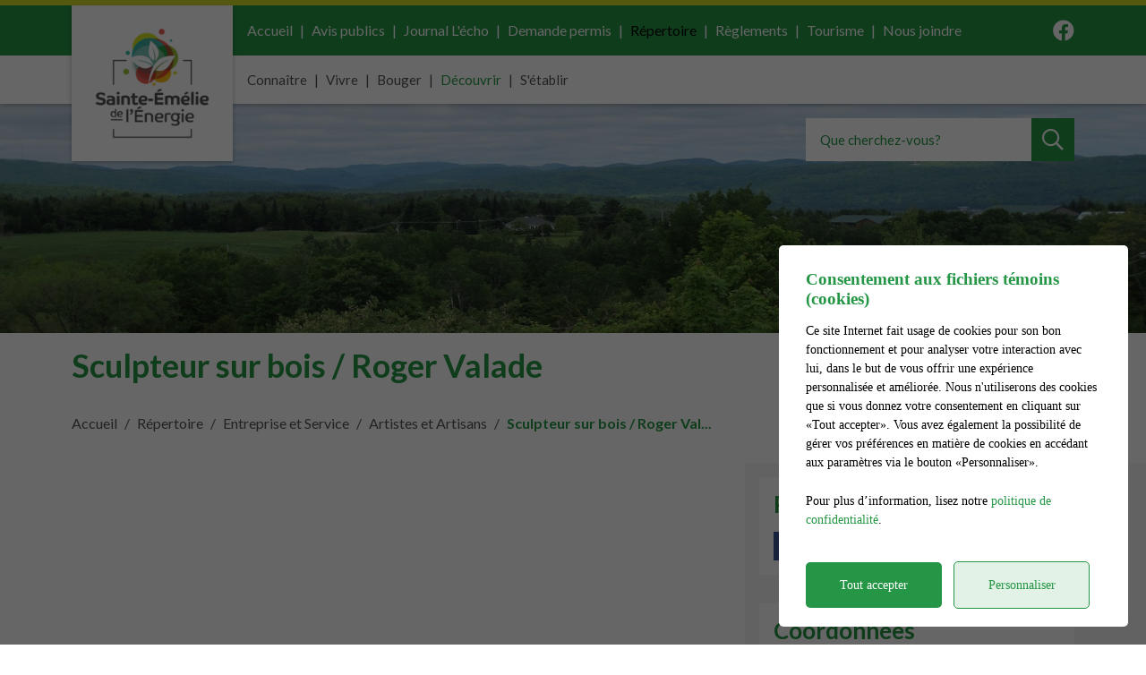

--- FILE ---
content_type: text/html; charset=UTF-8
request_url: https://steemelie.ca/fr/repertoire/1298/sculpteur-sur-bois-roger-valade
body_size: 64969
content:
<!DOCTYPE html>
<html lang="fr" data-is-indev="false">
	<head>
					<meta charset="utf-8" />
			<meta name="viewport" content="width=device-width, initial-scale=1.0">
			<title>Sculpteur sur bois / Roger Valade</title>
			<meta name="description" content="1330, ch. Desmarais, Sainte-Émélie-de-l'Énergie, Québec, J0K 2K0 - Tél. 450 886-9423" />
			<link id="main-style" rel="stylesheet" type="text/css" href="https://steemelie.ca/assets/css/main.css?v=223811">
							<link rel="stylesheet" type="text/css" href="https://fonts.googleapis.com/css2?family=Lato:wght@400;700;900&family=Roboto+Slab:wght@400;700&display=swap">
				                <meta property="og:locale" content="fr_CA" />
                <meta property="og:title" content="Sculpteur sur bois / Roger Valade" />
                <meta property="og:description" content="1330, ch. Desmarais, Sainte-Émélie-de-l'Énergie, Québec, J0K 2K0 - Tél. 450 886-9423" />
                <meta property="og:url" content="https://steemelie.ca/fr/repertoire/1298/sculpteur-sur-bois-roger-valade" />
                <meta property="og:site_name" content="Municipalité de Sainte-Émélie-de-l'Énergie" />
                <meta property="og:type" content="website">
                <meta property="twitter:card" content="summary_large_image" />
			                    <link rel="image_src" href="https://steemelie.ca/upload/page/generique.jpg"/>
                    <meta property="og:image" content="https://steemelie.ca/upload/page/generique.jpg" />
                    <meta property="og:image:secure_url" content="https://steemelie.ca/upload/page/generique.jpg" />
                <link rel="shortcut icon" href="/images/favicons/favicon.ico"><link rel="apple-touch-icon" href="/images/favicons/apple-touch-icon.png" sizes="180x180"><link rel="icon" href="/images/favicons/favicon-32x32.png" type="image/png" sizes="32x32"><link rel="icon" href="/images/favicons/favicon-16x16.png" type="image/png" sizes="16x16"><link rel="manifest" href="/images/favicons/site.webmanifest"><link rel="mask-icon" href="/images/favicons/safari-pinned-tab.svg" color="#5bbad5">                <meta name="msapplication-TileColor" content="">
                <meta name="msapplication-config" content="/images/favicons/browserconfig.xml">
                <meta name="theme-color" content="">
				</head>
	<body id="body" class="page-fr-repertoire" data-language="fr" data-languageid="1" data-getpage="fr/repertoire" data-currencycode="fr_CA" data-customerid="12" data-moduleid="16" data-siteurl="">
				<header class="main-header">
			<nav class="main-nav">
				<div class="main-header__left">
					<div class="main-nav__toggle">
						<div class="nav-toggle">
							<div></div>
						</div>
					</div>
					<a name="city-logo" class="main-header__logo" href="https://steemelie.ca" aria-label="Municipalité de Sainte-Émélie-de-l'Énergie">
												<img src="/upload/client/ste-emelie-logov2.png" alt="Municipalité de Sainte-Émélie-de-l'Énergie - logo">
											</a>
                                                    <button type="button" class="main-header__search btn btn--square hidden-md-xl js-search__toggle"><i class="far fa-search"></i></button>
                            				</div>
				<div class="main-header__right">
					<div class="main-header__top js-nav-scroll">
						<ul class="main-nav__top">                            <li class="root">
                                <a href="/fr/accueil"    >
									Accueil                                </a>
                                                            </li>
						                            <li class="root">
                                <a href="/fr/avis-public"    >
									Avis publics                                </a>
                                                            </li>
						                            <li class="root">
                                <a href="/fr/connaitre/journal-l-echo"    >
									Journal L'écho                                </a>
                                                            </li>
						                            <li class="root">
                                <a href="https://steemelie.ca/fr/centre-documentaire/c334/demande-de-permis/page-1"    >
									Demande permis                                </a>
                                                            </li>
						                            <li class="root  -is-selected">
                                <a href="/fr/repertoire"    >
									Répertoire                                </a>
                                                            </li>
						                            <li class="root">
                                <a href="https://steemelie.ca/fr/centre-documentaire/c305/principaux-reglements-municipaux/page-1"    >
									Règlements                                </a>
                                                            </li>
						                            <li class="root">
                                <a href="https://steemelie.ca/fr/tourisme/a-faire-et-a-voir-a-ste-emelie"   title="D�couvrir"  >
									Tourisme                                </a>
                                                            </li>
						                            <li class="root">
                                <a href="/fr/nous-joindre"    >
									Nous joindre                                </a>
                                                            </li>
						</ul>									<ul class="main-header__socials">
																									<li><a name="facebook" aria-label="facebook" rel="noopener" href="https://www.facebook.com/Service-des-loisirs-Sainte-%C3%89m%C3%A9lie-273226396157534/" target="_blank" onclick="return Plateform.Analytics.TrackOutboundLink('Liens externes', 'Medias sociaux', 'Visite page - facebook', 'https://www.facebook.com/Service-des-loisirs-Sainte-%C3%89m%C3%A9lie-273226396157534/', true);"><i class="fab fa-facebook"></i></a></li>
																							</ul>
													</div>
					<div class="main-header__bottom">
						<ul class="main-nav__bottom">                            <li class="root  -has-child">
                                <a href="/fr/connaitre"    >
									Connaître                                </a>
                                <div class="sub-nav nav-dropdown"><ul>                            <li class="">
                                <a href="/fr/connaitre/acces-information-plaintes"    >
									Accès à l'information et plaintes                                </a>
                                                            </li>
						                            <li class="">
                                <a href="/fr/connaitre/budget"    >
									Budget                                </a>
                                                            </li>
						                            <li class="">
                                <a href="/fr/connaitre/conseil-municipal/conseil"    >
									Conseil municipal                                </a>
                                                            </li>
						                            <li class="">
                                <a href="/fr/connaitre/bottin-du-personnel"    >
									Équipe municipale                                </a>
                                                            </li>
						                            <li class="">
                                <a href="/fr/connaitre/emplois"  target="_blank"   >
									Emplois                                </a>
                                                            </li>
						                            <li class="">
                                <a href="/fr/election"    >
									Élection                                </a>
                                                            </li>
						                            <li class="">
                                <a href="https://steemelie.ca/fr/centre-documentaire/c321/gestion-contractuelle/page-1"    >
									Gestion contractuelle                                </a>
                                                            </li>
						                            <li class="">
                                <a href="/fr/connaitre/historique"    >
									Historique                                </a>
                                                            </li>
						                            <li class="">
                                <a href="/fr/connaitre/journal-l-echo"    >
									Journal L'écho                                </a>
                                                            </li>
						                            <li class="">
                                <a href="https://steemelie.ca/fr/centre-documentaire/c330/politiques-municipales/page-1"    >
									Politiques municipales                                </a>
                                                            </li>
						                            <li class="">
                                <a href="https://steemelie.ca/fr/centre-documentaire/c305/principaux-reglements-municipaux/page-1"    >
									Règlements municipaux                                </a>
                                                            </li>
						                            <li class="">
                                <a href="/fr/connaitre/sainte-emelie-et-son-territoire"    >
									Sainte-Émélie et son territoire                                </a>
                                                            </li>
						                            <li class="">
                                <a href="/fr/connaitre/conseil-municipal/seances-conseil"    >
									Séances du conseil / procès-verbaux                                </a>
                                                            </li>
						                            <li class="">
                                <a href="/fr/connaitre/taxation-municipale-et-role-d-evaluation"    >
									Taxation municipale et rôle d'évaluation                                </a>
                                                            </li>
						</ul></div>                            </li>
						                            <li class="root  -has-child">
                                <a href="/fr/vivre"    >
									Vivre                                </a>
                                <div class="sub-nav nav-dropdown"><ul>                            <li class="">
                                <a href="/fr/vivre/aide-installation-septique"    >
									Aide financière installation septique                                </a>
                                                            </li>
						                            <li class="">
                                <a href="/fr/vivre/urbanisme-et-permis/role-evaluation-cartographie/bande-riveraine-"    >
									Bande riveraine                                </a>
                                                            </li>
						                            <li class="">
                                <a href="/fr/vivre/environnement/bornes-recharge"    >
									Bornes de recharge                                </a>
                                                            </li>
						                            <li class="">
                                <a href="https://steemelie.ca/fr/centre-documentaire/page-1"    >
									Centre documentaire                                </a>
                                                            </li>
						                            <li class="">
                                <a href="/fr/vivre/environnement/compost"    >
									Compostage domestique                                </a>
                                                            </li>
						                            <li class="">
                                <a href="/fr/vivre/environnement/ecocentre"    >
									Écocentre                                </a>
                                                            </li>
						                            <li class="">
                                <a href="/fr/vivre/environnement/encombrants"    >
									Encombrants                                </a>
                                                            </li>
						                            <li class="">
                                <a href="/fr/vivre/environnement/matieres-residuelles"    >
									Gestion des matières résiduelles                                </a>
                                                            </li>
						                            <li class="">
                                <a href="/fr/vivre/infirmiere"    >
									Infirmière en milieu rural                                </a>
                                                            </li>
						                            <li class="">
                                <a href="/fr/vivre/environnement/programme-couches"    >
									Programme couches lavables                                </a>
                                                            </li>
						                            <li class="">
                                <a href="/fr/vivre/renoregion"    >
									Programme RénoRégion                                </a>
                                                            </li>
						                            <li class="">
                                <a href="/fr/vivre/urbanisme-et-permis/role-evaluation-cartographie"    >
									Rôle d'évaluation et cartographie                                </a>
                                                            </li>
						                            <li class="">
                                <a href="/fr/vivre/incendie"    >
									Sécurité publique et incendie                                </a>
                                                            </li>
						                            <li class="">
                                <a href="/fr/vivre/table-jeunesse"    >
									Table jeunesse                                </a>
                                                            </li>
						                            <li class="">
                                <a href="/fr/vivre/transport-collectif"    >
									Transport collectif                                </a>
                                                            </li>
						                            <li class="">
                                <a href="/fr/vivre/travaux-publics"    >
									Travaux publics                                </a>
                                                            </li>
						                            <li class="">
                                <a href="/fr/vivre/urbanisme-et-permis"    >
									Urbanisme et permis                                </a>
                                                            </li>
						</ul></div>                            </li>
						                            <li class="root  -has-child">
                                <a href="/fr/bouger"    >
									Bouger                                </a>
                                <div class="sub-nav nav-dropdown"><ul>                            <li class="">
                                <a href="/fr/bouger/aines"    >
									Aînés - Municipalité amie des aînés                                </a>
                                                            </li>
						                            <li class="">
                                <a href="/fr/bouger/bibliotheque-municipale"    >
									Bibliothèque municipale                                </a>
                                                            </li>
						                            <li class="">
                                <a href="/fr/bouger/campdejour"    >
									Camp de jour                                </a>
                                                            </li>
						                            <li class="">
                                <a href="/fr/bouger/sports"    >
									Équipements sportifs                                </a>
                                                            </li>
						                            <li class="">
                                <a href="/fr/bouger/tourisme/escalade"    >
									Escalade                                </a>
                                                            </li>
						                            <li class="">
                                <a href="/fr/accrochez-vous"    >
									Festival Accrochez-vous!                                </a>
                                                            </li>
						                            <li class="">
                                <a href="/fr/vivre/jardincommunautaire"    >
									Jardin communautaire                                </a>
                                                            </li>
						                            <li class="">
                                <a href="/fr/bouger/tourisme/circuit-slye"    >
									Les escales temporelles de Foin-Foin                                </a>
                                                            </li>
						                            <li class="">
                                <a href="/fr/bouger/jardin-emelie"    >
									Jardin d'Émélie                                </a>
                                                            </li>
						                            <li class="">
                                <a href="/fr/marche-noel"    >
									Marché de Noël                                </a>
                                                            </li>
						                            <li class="">
                                <a href="/fr/bouger/sports/patinoire"    >
									Patinoire                                </a>
                                                            </li>
						                            <li class="">
                                <a href="/fr/bouger/tourisme/plage-familiale"    >
									Plage familiale                                </a>
                                                            </li>
						                            <li class="">
                                <a href="/fr/bouger/tourisme/sentiers-pedestres"    >
									Sentiers pédestres                                </a>
                                                            </li>
						                            <li class="">
                                <a href="/fr/bouger/sports/tennis"    >
									Tennis                                </a>
                                                            </li>
						                            <li class="">
                                <a href="/fr/bouger/raquette"    >
									Raquette                                </a>
                                                            </li>
						                            <li class="">
                                <a href="/fr/vivre/transport-collectif"    >
									Transport collectif                                </a>
                                                            </li>
						                            <li class="">
                                <a href="/fr/bouger/tourisme/velo"    >
									Vélo                                </a>
                                                            </li>
						</ul></div>                            </li>
						                            <li class="root  -has-child">
                                <a href="/fr/decouvrir"    >
									Découvrir                                </a>
                                <div class="sub-nav nav-dropdown"><ul>                            <li class="">
                                <a href="/fr/bouger/tourisme/circuit"    >
									Circuit patrimonial                                </a>
                                                            </li>
						                            <li class="">
                                <a href="/fr/bouger/tourisme/escalade"    >
									Escalade                                </a>
                                                            </li>
						                            <li class="">
                                <a href="/fr/accrochez-vous"    >
									Festival Accrochez-vous!                                </a>
                                                            </li>
						                            <li class="">
                                <a href="/fr/bouger/tourisme/circuit-slye"    >
									Les escales temporelles de Foin-Foin                                </a>
                                                            </li>
						                            <li class="">
                                <a href="/fr/marche-noel"    >
									Marché de Noël                                </a>
                                                            </li>
						                            <li class="">
                                <a href="/fr/marche-public"    >
									Marché public                                </a>
                                                            </li>
						                            <li class="">
                                <a href="/fr/bouger/tourisme/plage-familiale"    >
									Plage familiale                                </a>
                                                            </li>
						                            <li class="-is-selected">
                                <a href="/fr/repertoire"    >
									Répertoire                                </a>
                                                            </li>
						                            <li class="">
                                <a href="/fr/bouger/tourisme/sentiers-pedestres"    >
									Sentiers pédestres                                </a>
                                                            </li>
						                            <li class="">
                                <a href="/fr/bouger/tourisme/velo"    >
									Vélo                                </a>
                                                            </li>
						                            <li class="">
                                <a href="/fr/decouvrir/vr"    >
									Village-relais                                </a>
                                                            </li>
						                            <li class="">
                                <a href="/fr/decouvrir/pne"    >
									Parc nature émélinois                                </a>
                                                            </li>
						</ul></div>                            </li>
						                            <li class="root  -has-child">
                                <a href="/fr/s-etablir"    >
									S'établir                                </a>
                                <div class="sub-nav nav-dropdown"><ul>                            <li class="">
                                <a href="/fr/s-etablir/projets-immobiliers"    >
									Projets résidentiels et touristiques                                </a>
                                                            </li>
						                            <li class="-has-child">
                                <a href="/fr/s-etablir/partenaires-economiques"   class="nav-item--title"  >
									Partenaires économiques                                </a>
                                <ul class="nav-dropdown">                            <li class="">
                                <a href="/fr/s-etablir/partenaires-economiques/sadc"    >
									SADC                                </a>
                                                            </li>
						                            <li class="">
                                <a href="/fr/s-etablir/partenaires-economiques/sdlr"    >
									SDLR                                </a>
                                                            </li>
						                            <li class="">
                                <a href="/fr/s-etablir/partenaires-economiques/cdrq"    >
									CDRQ                                </a>
                                                            </li>
						                            <li class="">
                                <a href="/fr/s-etablir/partenaires-economiques/ciel"    >
									CIEL                                </a>
                                                            </li>
						                            <li class="">
                                <a href="/fr/s-etablir/partenaires-economiques/opportunites-d-affaires"    >
									Opportunités d'affaires                                </a>
                                                            </li>
						</ul>                            </li>
						</ul></div>                            </li>
						</ul>									<button name="search-toggle" type="button" class="main-header__search js-search__toggle hidden-xs-sm">
										<span class="main-header__search-label">Que cherchez-vous?</span>
										<span class="main-header__search-btn"><i class="far fa-search"></i></span>
									</button>
													</div>
				</div>
			</nav>
		</header>
		<main class="main-content position-relative z-0">                        <div class="page-header">
                            <div class="page-header__inner js-flexible-content__page-header js-page-header__photos">
                                                    <div class="js-page-header__photo" data-bg-position="center" data-default-bg-position="center" data-img="/upload/page/territoire.jpg" style="background-image: url(/upload/page/territoire.jpg);">
                    <div class="js-page-header-photos__content home-slide__content">
                    </div>

                    </div>                            </div>
                        </div>
                                            <div>
                            <div class="container">
                                                                        <h1 class="page-title md-1">Sculpteur sur bois / Roger Valade</h1>
                                                                </div>
                                                    </div>
                        				<div class="page-content">
					<div class="container">
										<div class="breadcrumb breadcrumb--default">
					<span class="breadcrumb__toggle">Sculpteur sur bois / Roger Valade</span>
					<ol class="breadcrumb__list" itemscope="" itemtype=" https://schema.org/BreadcrumbList">
						<li itemprop="itemListElement" itemscope="" itemtype=" https://schema.org/ListItem">
							<a class="active" itemtype="https://schema.org/Thing" itemprop="item" href="/fr/accueil">
								<span itemprop="name">Accueil</span>
							</a>
							<meta itemprop="position" content="1">
						</li>
															<li itemprop="itemListElement" itemscope="" itemtype=" https://schema.org/ListItem">
										<a class="active" itemtype="https://schema.org/Thing" itemprop="item" href="/fr/repertoire/page-1">
																						<span itemprop="name">Répertoire</span>
										</a>
										<meta itemprop="position" content="2">
									</li>
																		<li itemprop="itemListElement" itemscope="" itemtype=" https://schema.org/ListItem">
										<a class="active" itemtype="https://schema.org/Thing" itemprop="item" href="/fr/repertoire/c551/entreprise-et-service/page-1">
																						<span itemprop="name">Entreprise et Service</span>
										</a>
										<meta itemprop="position" content="3">
									</li>
																		<li itemprop="itemListElement" itemscope="" itemtype=" https://schema.org/ListItem">
										<a class="active" itemtype="https://schema.org/Thing" itemprop="item" href="/fr/repertoire/c550/artistes-et-artisans/page-1">
																						<span itemprop="name">Artistes et Artisans</span>
										</a>
										<meta itemprop="position" content="4">
									</li>
																		<li itemprop="itemListElement" itemscope="" itemtype=" https://schema.org/ListItem">
										<a class="active" itemtype="https://schema.org/Thing" itemprop="item" href="/fr/repertoire/1298/sculpteur-sur-bois-roger-valade">
																						<span itemprop="name">Sculpteur sur bois / Roger Val...</span>
										</a>
										<meta itemprop="position" content="5">
									</li>
														</ol>
				</div>
										<div class="md-2">
							<div class="row">
								<div class="col-12 col-md-7 col-lg-8">
																		<div class="zone-content">
																			</div>
								</div>
								<div class="col-12 col-md-5 col-lg-4 side-widgets">
                                    <div class="side-widget">
                                        <h2 class="h3">Partager</h2>
                                                    <div class="share js-share" data-share-type="horizontal"  data-text-length="0"  data-share-btn="Partager"  data-share-url="https://steemelie.ca/fr/repertoire/1298/sculpteur-sur-bois-roger-valade"  data-share-title="Sculpteur sur bois / Roger Valade"  data-share-text="1330, ch. Desmarais, Sainte-Émélie-de-l'Énergie, Québec, J0K 2K0 - Tél. 450 886-9423"  data-share-list="facebook,twitter,linkedin,email"></div>
                                                </div>
									<div class="side-widget">
																					<h3>Coordonnées</h3>

											<h4>Sculpteur sur bois / Roger Valade</h4>			<div class="is-hidden" itemprop="geo" itemscope="" itemtype="http://schema.org/GeoCoordinates">
				<div itemprop="address" itemscope itemtype="http://schema.org/PostalAddress">
					<meta itemprop="streetAddress" content="1330, ch. Desmarais">
					<meta itemprop="addressLocality" content="Sainte-Émélie-de-l'Énergie">
					<meta itemprop="addressRegion" content="Québec">
					<meta itemprop="postalCode" content="J0K 2K0">
				</div>
											<meta itemprop="latitude" content="46.2904831">
							<meta itemprop="longitude" content="-73.618858">
									</div>
			<div class="md-0" itemprop="address" itemscope itemtype="http://schema.org/PostalAddress">
				<strong>
													<span itemprop="streetAddress">1330, ch. Desmarais</span>
								<br class='md-0'>
															<span itemprop="addressLocality">Sainte-Émélie-de-l'Énergie</span>,		            			<span itemprop="addressRegion">Québec</span>
			        										<br class='md-0'>
															<span itemprop="postalCode">J0K 2K0</span>
											</strong>
			</div>
    		<p class="md-05">				<a class="contactinfo" href="tel:14508869423" target="_blank" title="450 886-9423">
					<i class="contactinfo__icon fas fa-phone"></i>
					<span class="contactinfo__value">
						450 886-9423					</span>
				</a>
				</p><p class="md-05">				<a class="contactinfo" href="http://www.rogervalade-sculpteur.com" target="_blank" title="Lien Web">
					<i class="contactinfo__icon fas fa-globe-americas"></i>
					<span class="contactinfo__value">
						Consultez le site Internet					</span>
				</a>
				</p>									</div>
									<div class="side-widget side-widget--map">				<div id="googlemap-234da122c91598804176abdbb8eed1a7" class="googlemap " data-guid="234da122c91598804176abdbb8eed1a7" data-latitude="" data-longitude="" data-use-cluster="1" data-zoom="14" data-use-custom-button-url="true"
					 data-name="Carte personnalisée" data-btn="Voir l'itinéraire">
					<div class="googlemap__canvas" id="googlemap__canvas-234da122c91598804176abdbb8eed1a7"></div>
					<div class="googlemap__card">
						<div class="googlemap-card__close">X</div>
						<div class="googlemap-card__content"></div>
						<div class="googlemap-card__control">
							<div class="googlemap-card__prev googlemap-card__arrow"><i class="far fa-angle-left"></i>
							</div>
							<div class="googlemap-card__pager">
								<span class="googlemap-card-pager__current">1</span>
								<span class="googlemap-card-pager__total">1</span>
							</div>
							<div class="googlemap-card__next googlemap-card__arrow"><i class="far fa-angle-right"></i>
							</div>
						</div>
					</div>
					<input type="hidden" class="js-googlemap-mapstyle" value=''>
				</div>
			<script type="text/javascript">
                var gmapdata234da122c91598804176abdbb8eed1a7 = {"46.2904831_-73.618858":[{"Address":"1330, ch. Desmarais, Sainte-\u00c9m\u00e9lie-de-l&#39;\u00c9nergie, Qu\u00e9bec, J0K 2K0","Latitude":"46.2904831","Longitude":"-73.618858","IconUrl":"https:\/\/municipalitesenligne.com\/assets\/images\/map-marker\/building.png","Title":"Sculpteur sur bois \/ Roger Valade","Html":"<strong>1330, ch. Desmarais<br class=&#39;mt-0&#39;>Sainte-\u00c9m\u00e9lie-de-l&#39;\u00c9nergie, Qu\u00e9bec<br class=&#39;mt-0&#39;>J0K 2K0<\/strong>","Url":"","StyledMapText":"Municipalit\u00e9 de Sainte-\u00c9m\u00e9lie-de-l&#39;\u00c9nergie","Number":1,"resizeIcon":true,"IconWidth":42,"IconHeight":53}]};
			</script>
			</div>								</div>
							</div>
						</div>
					</div>
				</div>
								</main>
		<div id="adncomm-core-cookies-box-contain">
	<div id="adncomm-core-cookies-box">
		<div class="adncomm-core-cookies-box-text">
			<h4>Consentement aux fichiers témoins (cookies)</h4>
			<p>Ce site Internet fait usage de cookies pour son bon fonctionnement et pour analyser votre interaction avec lui, dans le but de vous offrir une expérience personnalisée et améliorée. Nous n'utiliserons des cookies que si vous donnez votre consentement en cliquant sur &laquo;Tout accepter&raquo;. Vous avez également la possibilité de gérer vos préférences en matière de cookies en accédant aux paramètres via le bouton &laquo;Personnaliser&raquo;.</p>
			<p>Pour plus d’information, lisez notre <a href="/fr/conditions">politique de confidentialité</a>.</p>
		</div>
		<div class="adncomm-core-cookies-box-button">
			<button id="adncomm-core-cookies-box-button-accept">Tout accepter</button>
			<button id="adncomm-core-cookies-box-button-personnaliser">Personnaliser</button>
		</div>
	</div>

	<div id="adncomm-core-cookies-box-list">
		<div class="adncomm-core-cookies-box-text">
			<h4>Personnalisation des fichiers témoins (cookies)</h4>
		</div>

		<div class="adncomm-core-cookies-box-list-item">
			<h5 data-cookie-value="necessaires"><i class="fas fa-chevron-down"></i> Nécessaires (obligatoire) <input type="checkbox" style="opacity:0.6;cursor: not-allowed;" checked disabled></h5>
			<div class="adncomm-core-cookies-box-list-item-content" style="display: none;">
				<p>Les cookies nécessaires sont cruciaux pour les fonctions de base du site Web et celui-ci ne fonctionnera pas comme prévu sans eux. Ces cookies ne stockent aucune donnée personnellement identifiable.</p>
				<table>
					<tr>
						<td>Nom</td>
						<td>Domaine</td>
						<td>Expiration</td>
						<td>Description</td>
					</tr>
					<tr>
						<td>Cookies</td>
						<td>steemelie.ca</td>
						<td>1 an</td>
						<td>Cookie qui enregistre votre consentement aux cookies.</td>
					</tr>
					<tr>
						<td>Google Maps</td>
						<td>steemelie.ca, *.google.com</td>
						<td>1 mois</td>
						<td>Ce cookie est crucial pour le bon fonctionnement des cartes Google Maps, assurant ainsi une expérience de navigation cartographique fluide et efficace pour les utilisateurs.</td>
					</tr>
										<tr>
						<td>Google Fonts</td>
						<td>fonts.googleapis.com, fonts.gstatic.com</td>
						<td>1 an</td>
						<td>Cookie pour le fonctionnement des polices d'écriture Google Fonts.</td>
					</tr>
					<tr>
						<td>Font Awesome</td>
						<td>*.fontawesome.com</td>
						<td>1 an</td>
						<td>Cookie pour le fonctionnement des icônes Font Awesome.</td>
					</tr>
																			</table>
			</div>
		</div>

		<div class="adncomm-core-cookies-box-list-item">
			<h5 data-cookie-value="analytiques"><i class="fas fa-chevron-down"></i> Analytiques <input type="checkbox" checked></h5>
			<div class="adncomm-core-cookies-box-list-item-content" style="display: none;">
				<p>Les cookies analytiques sont utilisés pour comprendre comment les visiteurs interagissent avec le site Web. Ces cookies aident à fournir des informations sur les métriques telles que le nombre de visiteurs, le taux de rebond, la source de trafic, etc.</p>
								<table>
					<tr>
						<td>Nom</td>
						<td>Domaine</td>
						<td>Expiration</td>
						<td>Description</td>
					</tr>
										<tr>
						<td>Google Analytics</td>
						<td>steemelie.ca, *.google-analytics.com</td>
						<td>2 ans, 24 heures</td>
						<td>Ce cookie est utilisé pour collecter des statistiques sur le site web et suivre les taux de conversion et la navigation des utilisateurs sur le site.</td>
					</tr>
																									
				</table>
							</div>
		</div>

		<div class="adncomm-core-cookies-box-list-item">
			<h5 data-cookie-value="publicitaires"><i class="fas fa-chevron-down"></i> Publicitaires <input type="checkbox" checked></h5>
			<div class="adncomm-core-cookies-box-list-item-content" style="display: none;">
				<p>Les cookies publicitaires sont utilisés pour fournir aux visiteurs des publicités et des campagnes marketing pertinentes. Ces cookies suivent les visiteurs sur les sites Web et collectent des informations pour fournir des publicités personnalisées.</p>
							</div>
		</div>
<!--
		<div class="adncomm-core-cookies-box-list-item">
			<h5 data-cookie-value="autres"><i class="fas fa-chevron-down"></i> Autres <input type="checkbox" checked></h5>
			<div class="adncomm-core-cookies-box-list-item-content" style="display: none;">
			</div>
		</div>
-->
		<div class="adncomm-core-cookies-list-button">
			<button id="adncomm-core-cookies-list-button-accept">Tout accepter</button>
			<button id="adncomm-core-cookies-list-button-reject">Tout rejeter</button>
			<button id="adncomm-core-cookies-list-button-personnaliser">Enregistrer</button>
		</div>

		<div class="adncomm-core-cookies-footer">
			<p>Propulsé par <a href="https://adncomm.com/" target="_blank">
				<img src="/imagesbase/adncomm-logo-large-cookie.png" alt="ADN Communication" style="width: 160px;height: auto;display: inline-block;transform: translateY(-2px);margin-left: 2px;">
			</a></p>
		</div>
	</div>

</div>
<style>
	#adncomm-core-cookies-box-contain {
		position: fixed;
		top: 0;
		left: 0;
		width: 100%;
		height: 100%;
		background-color: rgba(0,0,0,0.6);
		z-index: 99999;
		display: none;
		animation: AdnCookieContain 1.5s;
		transition: opacity 0.5s;
		margin-top: 0;
	}
	@keyframes AdnCookieContain {
		0% {
			opacity: 0;
		}
		50% {
			opacity: 0;
		}
		100% {
			opacity: 1;
		}
	}
	@keyframes AdnCookieContainFast {
		0% {
			opacity: 0;
		}
		100% {
			opacity: 1;
		}
	}
	#adncomm-core-cookies-box {
		position: absolute;
		bottom: 20px;
		right: 20px;
		background-color: #fff;
		padding: 20px 30px;
		border-radius: 5px;
		width: 390px;
		animation: AdnCookieBox 2s;
		transition: opacity 0.5s;
	}
	@media(max-width:742px) {
		#adncomm-core-cookies-box {
			position: absolute;
			bottom: 20px;
			left: 20px;
			width: calc(100% - 40px);
		}
	}
	@keyframes AdnCookieBox {
		0% {
			opacity: 0;
			transform: translateY(100px);
		}
		50% {
			opacity: 0;
			transform: translateY(100px);
		}
		100% {
			opacity: 1;
			transform: translateY(0px);
		}
	}
	#adncomm-core-cookies-box:before {
		content: "";
		background-color: #0000009c;
		top: 0;
		left: 0;
		width: 100%;
		height: 100%;
		z-index: 99999;
		position: absolute;
		border-radius: 5px;
		display: none;
		animation: AdnCookieBoxBefore 0.5s;
	}
	@keyframes AdnCookieBoxBefore {
		0% {
			opacity: 0;
		}
		100% {
			opacity: 1;
		}
	}
	#adncomm-core-cookies-box h4 {
		font-family: "poppins";
		font-size: 1.2em;
		margin-bottom: 0.5em;
		margin-top: 7px;
		color: #259645;
	}
	#adncomm-core-cookies-box p {
		font-family: "poppins";
		font-size: 14px;
		line-height: 1.5;
		margin-bottom: 22px;
		color: black;
	}
	@media(max-width:742px) {
		#adncomm-core-cookies-box p {
			font-size: 12px;
			line-height: 1.4;
		}
	}

	.adncomm-core-cookies-box-button button {
		padding: 15px 0px !important;
		width: calc(50% - 10px - 3px);
	}
	#adncomm-core-cookies-box-button-accept {
		background-color: #259645;
		color: #fff;
		border: none;
		margin-right: 5px;
		border-radius: 5px;
		font-family: "poppins";
		font-size: 14px;
		cursor: pointer;
		transition-duration: 0.3s;
	}
	#adncomm-core-cookies-box-button-accept:hover {
		opacity: 0.9;
	}
	#adncomm-core-cookies-box-button-personnaliser {
		background-color: #25964520;
		color: #259645;
		border: 1px solid #259645;
		margin-left: 5px;
		border-radius: 5px;
		font-family: "poppins";
		font-size: 14px;
		cursor: pointer;
		transition-duration: 0.3s;
	}
	#adncomm-core-cookies-box-button-personnaliser:hover {
		background-color: #25964550;
	}

	#adncomm-core-cookies-box-list {
		position: absolute;
		top: 50%;
		left: 50%;
		transform: translate(-50%, -50%);
		background-color: #fff;
		padding: 25px 38px;
		border-radius: 7px;
		width: 750px;
		display: none;
		position:relative;
		z-index: 99999;
	}
	@media(max-width:742px) {
		#adncomm-core-cookies-box-list {
			width: calc(100% - 40px);
			padding: 18px 24px;
		}
	}
	@keyframes AdnCookieList {
		0% {
			opacity: 0;
			transform: translate(-50%, -30%);
		}
		100% {
			opacity: 1;
			transform: translate(-50%, -50%);
		}
	}
	.adncomm-core-cookies-box-list-item-icon {
		width: 1em;
		position:absolute;
		right: 47px;
		top: 70px;
	}
	#adncomm-core-cookies-box-list h4 {
		font-family: "poppins";
		font-size: 1.2em;
		margin-bottom: 20px;
		color: #259645;
	}
	#adncomm-core-cookies-box-list p {
		font-size: 14px;
		line-height: 1.5;
		margin-bottom: 22px;
	}

	.adncomm-core-cookies-box-list-item {
		padding: 5px 20px;
		background-color: #b7b7b721;
		border: none;
		border-radius: 5px;
		margin-bottom: 10px;
		transition-duration: 0.3s;
	}
	.adncomm-core-cookies-box-list-item:hover {
		background-color: #25964520;
	}
	.adncomm-core-cookies-box-list-item h5 {
		font-family: "poppins";
		font-size: 15px;
		font-weight: 500;
		color: #000;
		cursor: pointer;
		width: 100%;
		padding-top: 10px;
		padding-bottom: 10px;
        line-height: 1;
        margin-bottom: 2px;
        margin-top: 2px;
	}
	.adncomm-core-cookies-box-list-item h5 i {
		margin-right: 10px;
		font-size: 14px;
		pointer-events: none;
	}
	.adncomm-core-cookies-box-list-item h5 input {
		margin-left: 10px;
		margin-right: 0px;
		vertical-align: middle;
		float: right;
	}
	.adncomm-core-cookies-box-list-item h5 input[type="checkbox"] {
		-webkit-appearance: none;
		-moz-appearance: none;
		appearance: none;
		width: 20px;
		height: 20px;
		border: 1px solid #000;
		border-radius: 5px;
		outline: none;
		transition-duration: 0.3s;
		cursor: pointer;
		margin-top: 0;
		padding: 0;
	}
	.adncomm-core-cookies-box-list-item h5 input[type="checkbox"]:checked {
		background-color: #259645;
		border: 1px solid #259645;
	}
	.adncomm-core-cookies-box-list-item h5 input[type="checkbox"]:checked:after {
		content: '\f00c';
		font-family: 'Font Awesome 5 Pro';
		display: block;
		width: 10px;
		height: 10px;
		margin: 3px;
		color: #fff !important;
		text-align: center;
		line-height: 8px;
		font-size: 12px;
		transform: translateY(2px);
	}
	@media(max-width:742px) {
		.adncomm-core-cookies-box-list-item h5 input[type="checkbox"]:checked:after {
			font-size: 10px;
		}
	}

	.adncomm-core-cookies-box-list-item-content {
		display: none;
		clear: both;
		margin-top: 20px;
		max-height: 40vh;
		overflow-y: auto;
	}
	.adncomm-core-cookies-box-list-item-content p {
		font-family: "poppins";
		font-size: 14px;
		line-height: 1.5;
		margin-bottom: 22px;
		color: black;
	}
	.adncomm-core-cookies-box-list-item-content table {
		width: 100%;
		border-collapse: collapse;
	}
	.adncomm-core-cookies-box-list-item-content table tr td {
		border: 1px solid rgba(0, 0, 0, 0.4);
		padding: 7px !important;
	}
	.adncomm-core-cookies-box-list-item-content table tr td:first-child {
		font-weight: bold;
	}
	.adncomm-core-cookies-box-list-item-content table tr td {
		font-family: "poppins";
		font-size: 13px;
		color: black;
	}

	.adncomm-core-cookies-list-button {
		margin-top: 20px;
	}
	.adncomm-core-cookies-list-button button {
		padding: 15px 0px !important;
		width: calc(25% - 15px - 2px);
		margin-bottom: 7px;
	}
	@media(max-width:742px) {
		.adncomm-core-cookies-list-button button {
			width: calc(100% - 0px - 2px);
		}
	}
	#adncomm-core-cookies-list-button-accept {
		background-color: #259645;
		color: #fff;
		border: none;
		margin-right: 5px;
		border-radius: 5px;
		font-family: "poppins";
		font-size: 14px;
		cursor: pointer;
	}
	#adncomm-core-cookies-list-button-accept:hover {
		opacity: 0.9;
	}
	@media(max-width:742px) {
		#adncomm-core-cookies-list-button-accept {
			margin-right: 5px;
			margin-bottom: 10px;
			width: calc(50% - 5px - 3px);
		}
	}
	#adncomm-core-cookies-list-button-reject {
		background-color: #25964520;
		color: #259645;
		border: 1px solid #259645;
		margin-left: 5px;
		margin-right: calc(25% - 5px - 2px);
		border-radius: 5px;
		font-family: "poppins";
		font-size: 14px;
		cursor: pointer;
	}
	#adncomm-core-cookies-list-button-reject:hover {
		background-color: #25964540;
	}
	@media(max-width:742px) {
		#adncomm-core-cookies-list-button-reject {
			margin-left: 5px;
			margin-right: 0px;
			margin-bottom: 10px;
			width: calc(50% - 5px - 3px);
		}
	}
	#adncomm-core-cookies-list-button-personnaliser {
		background-color: #25964520;
		color: #259645;
		border: 1px solid #259645;
		margin-left: 5px;
		border-radius: 5px;
		font-family: "poppins";
		font-size: 14px;
		cursor: pointer;
	}
	#adncomm-core-cookies-list-button-personnaliser:hover {
		background-color: #25964540;
	}
	@media(max-width:742px) {
		#adncomm-core-cookies-list-button-personnaliser {
			margin-left: 0px;
			margin-bottom: 10px;
		}
	}

	.adncomm-core-cookies-footer {
		margin-top: 20px;
		margin-bottom: -26px;
		background-color: #b7b7b721;
		width: calc(100% + 38px + 38px);
		margin-left: -38px;
		padding: 11px;
		border-radius: 0px 0px 7px 7px;
	}
	@media(max-width:742px) {
		.adncomm-core-cookies-footer {
			margin-top: 10px;
			margin-bottom: -18px;
		}
	}
	.adncomm-core-cookies-footer p {
		text-align: center;
		margin: 0 !important;
		color: black;
		font-family: "poppins";
		font-size: 12px !important;
	}
	@media(max-width:742px) {
		.adncomm-core-cookies-footer p {
			font-size: 11px !important;
		}
	}
	.adncomm-core-cookies-footer p a {
		color: #259645;
	}

</style>
<script src='https://kit.fontawesome.com/214fe18db0.js?ver=3.16.2' id='font-awesome-pro-js'></script>
<script>
	function adncomm_getCookie(name) {
		var nameEQ = name + "=";
		var ca = document.cookie.split(';');
		for (var i = 0; i < ca.length; i++) {
			var c = ca[i];
			while (c.charAt(0) === ' ') c = c.substring(1, c.length);
			if (c.indexOf(nameEQ) === 0) return c.substring(nameEQ.length, c.length);
		}
		return null;
	}

	document.addEventListener("DOMContentLoaded", function () {
		if (adncomm_getCookie('adncomm-cookies-analytiques') === 'accept') {
			var analytiquesCheckbox = document.querySelector('.adncomm-core-cookies-box-list-item h5[data-cookie-value="analytiques"] input[type="checkbox"]');
			if (analytiquesCheckbox) {
				analytiquesCheckbox.checked = true;
			}
		} else if (adncomm_getCookie('adncomm-cookies-analytiques') === 'reject') {
			var analytiquesCheckbox = document.querySelector('.adncomm-core-cookies-box-list-item h5[data-cookie-value="analytiques"] input[type="checkbox"]');
			if (analytiquesCheckbox) {
				analytiquesCheckbox.checked = false;
			}
		}
		if (adncomm_getCookie('adncomm-cookies-publicitaires') === 'accept') {
			var publicitairesCheckbox = document.querySelector('.adncomm-core-cookies-box-list-item h5[data-cookie-value="publicitaires"] input[type="checkbox"]');
			if (publicitairesCheckbox) {
				publicitairesCheckbox.checked = true;
			}
		} else if (adncomm_getCookie('adncomm-cookies-publicitaires') === 'reject') {
			var publicitairesCheckbox = document.querySelector('.adncomm-core-cookies-box-list-item h5[data-cookie-value="publicitaires"] input[type="checkbox"]');
			if (publicitairesCheckbox) {
				publicitairesCheckbox.checked = false;
			}
		}
		if (adncomm_getCookie('adncomm-cookies-autres') === 'accept') {
			var autresCheckbox = document.querySelector('.adncomm-core-cookies-box-list-item h5[data-cookie-value="autres"] input[type="checkbox"]');
			if (autresCheckbox) {
				autresCheckbox.checked = true;
			}
		} else if (adncomm_getCookie('adncomm-cookies-autres') === 'reject') {
			var autresCheckbox = document.querySelector('.adncomm-core-cookies-box-list-item h5[data-cookie-value="autres"] input[type="checkbox"]');
			if (autresCheckbox) {
				autresCheckbox.checked = false;
			}
		}

		document.querySelectorAll('.adncomm-core-cookies-box-list-item h5').forEach(item => {
			item.addEventListener('click', event => {
				if (event.target.tagName == 'INPUT') {
					return;
				}
				var parent = item.parentNode;
				var content = parent.querySelector('.adncomm-core-cookies-box-list-item-content');
				var contenticon = event.target.querySelector('i');
				if (content.style.display == 'none') {
					content.style.display = 'block';
					contenticon.style.transform = 'rotate(180deg)translateY(3px)';
				} else {
					content.style.display = 'none';
					contenticon.style.transform = 'rotate(0deg)translateY(0px)';
				}
				document.querySelectorAll('.adncomm-core-cookies-box-list-item-content').forEach(item => {
					if (item != content) {
						item.style.display = 'none';
						var contenticon = item.parentNode.querySelector('i');
						contenticon.style.transform = 'rotate(0deg)';
					}
				})
			})
		})

		document.getElementById('adncomm-core-cookies-box-button-accept').addEventListener('click', function() {
			document.cookie = "adncomm-cookies=accept; expires=Fri, 15 Jan 2027 22:38:11; path=/";

			var checkboxes = document.querySelectorAll('.adncomm-core-cookies-box-list-item h5 input[type="checkbox"]');
			checkboxes.forEach(item => {
				var cookieitemname = item.parentNode.getAttribute('data-cookie-value');
				cookieitemname = cookieitemname.replace(/\s/g, '');

				if (cookieitemname == 'necessaires') {
					return;
				}
				if (document.cookie.indexOf('adncomm-cookies-' + cookieitemname + '=') > -1) {
					document.cookie = "adncomm-cookies-" + cookieitemname + '=; expires=Thu, 01 Jan 1970 00:00:00 UTC; path=/;';
				}
				document.cookie = "adncomm-cookies-" + cookieitemname + '=accept; expires=Fri, 15 Jan 2027 22:38:11; path=/';
			});
			document.getElementById('adncomm-core-cookies-box-contain').style.display = 'none';
		});

		if (document.cookie.indexOf('adncomm-cookies=accept') > -1) {
			document.getElementById('adncomm-core-cookies-box-contain').style.display = 'none';
		} else if (document.cookie.indexOf('adncomm-cookies=reject') > -1) {
			document.getElementById('adncomm-core-cookies-box-contain').style.display = 'none';
		} else {
			document.getElementById('adncomm-core-cookies-box-contain').style.display = 'block';

		}

		document.getElementById('adncomm-core-cookies-box-button-personnaliser').addEventListener('click', function() {
			var style = document.createElement('style');
			style.innerHTML = '#adncomm-core-cookies-box:before { display: block !important; }';
			document.head.appendChild(style);
			document.getElementById('adncomm-core-cookies-box').style.pointerEvents = 'none';
			document.getElementById('adncomm-core-cookies-box-list').style.display = 'block';
			document.getElementById('adncomm-core-cookies-box-list').style.animation = 'AdnCookieList 0.8s';
		});

		document.getElementById('adncomm-core-cookies-list-button-accept').addEventListener('click', function() {
			document.cookie = "adncomm-cookies=accept; expires=Fri, 15 Jan 2027 22:38:11; path=/";

			var checkboxes = document.querySelectorAll('.adncomm-core-cookies-box-list-item h5 input[type="checkbox"]');
			checkboxes.forEach(item => {
				var cookieitemname = item.parentNode.getAttribute('data-cookie-value');
				cookieitemname = cookieitemname.replace(/\s/g, '');

				if (cookieitemname == 'necessaires') {
					return;
				}

				if (document.cookie.indexOf('adncomm-cookies-' + cookieitemname + '=') > -1) {
					document.cookie = "adncomm-cookies-" + cookieitemname + '=; expires=Thu, 01 Jan 1970 00:00:00 UTC; path=/;';
				}

				document.cookie = "adncomm-cookies-" + cookieitemname + '=accept; expires=Fri, 15 Jan 2027 22:38:11; path=/';
			});
			document.getElementById('adncomm-core-cookies-box-contain').style.display = 'none';
				setTimeout(function() {
				if (window.location.hash == '#gerer-mes-temoins-cookies') {
					history.replaceState(null, null, ' ');
				}
			}, 100);
		});

		document.getElementById('adncomm-core-cookies-list-button-reject').addEventListener('click', function() {
			document.cookie = "adncomm-cookies=reject; expires=Fri, 15 Jan 2027 22:38:11; path=/";

			var checkboxes = document.querySelectorAll('.adncomm-core-cookies-box-list-item h5 input[type="checkbox"]');
			checkboxes.forEach(item => {
				var cookieitemname = item.parentNode.getAttribute('data-cookie-value');
				cookieitemname = cookieitemname.replace(/\s/g, '');

				if (cookieitemname == 'necessaires') {
					return;
				}
				if (document.cookie.indexOf('adncomm-cookies-' + cookieitemname + '=') > -1) {
					document.cookie = "adncomm-cookies-" + cookieitemname + '=; expires=Thu, 01 Jan 1970 00:00:00 UTC; path=/;';
				}
				document.cookie = "adncomm-cookies-" + cookieitemname + '=reject; expires=Fri, 15 Jan 2027 22:38:11; path=/';
			});
			document.getElementById('adncomm-core-cookies-box-contain').style.display = 'none';

			setTimeout(function() {
				if (window.location.hash == '#gerer-mes-temoins-cookies') {
					history.replaceState(null, null, ' ');
				}
				location.reload();
			}, 100);
		});

		document.getElementById('adncomm-core-cookies-list-button-personnaliser').addEventListener('click', function() {
			var checkboxes = document.querySelectorAll('.adncomm-core-cookies-box-list-item h5 input[type="checkbox"]');
			checkboxes.forEach(item => {
				var cookieitemname = item.parentNode.getAttribute('data-cookie-value');
				cookieitemname = cookieitemname.replace(/\s/g, '');

				if (cookieitemname == 'necessaires') {
					return;
				}

				if (item.checked) {
					if (document.cookie.indexOf('adncomm-cookies-' + cookieitemname + '=') > -1) {
						document.cookie = "adncomm-cookies-" + cookieitemname + '=; expires=Thu, 01 Jan 1970 00:00:00 UTC; path=/;';
					}
					document.cookie = "adncomm-cookies-" + cookieitemname + '=accept; expires=Fri, 15 Jan 2027 22:38:11; path=/';

				} else {
					if (document.cookie.indexOf('adncomm-cookies-' + cookieitemname + '=') > -1) {
						document.cookie = "adncomm-cookies-" + cookieitemname + '=; expires=Thu, 01 Jan 1970 00:00:00 UTC; path=/;';
					}
					document.cookie = "adncomm-cookies-" + cookieitemname + '=reject; expires=Fri, 15 Jan 2027 22:38:11; path=/';
				}
			});

			document.cookie = "adncomm-cookies=reject; expires=Fri, 15 Jan 2027 22:38:11; path=/";
			document.getElementById('adncomm-core-cookies-box-contain').style.display = 'none';

			setTimeout(function() {
				if (window.location.hash == '#gerer-mes-temoins-cookies') {
					history.replaceState(null, null, ' ');
				}
				location.reload();
			}, 100);
		});

		document.getElementById('adncomm_manage_my_cookies').addEventListener('click', function(event) {
			event.preventDefault();

			document.getElementById('adncomm-core-cookies-box-contain').style.display = 'block';
			document.getElementById('adncomm-core-cookies-box-contain').style.opacity = '1';
			document.getElementById('adncomm-core-cookies-box-list').style.opacity = '1';
			document.getElementById('adncomm-core-cookies-box-contain').style.animation = 'AdnCookieContainFast 0.7s';
			document.getElementById('adncomm-core-cookies-box').style.opacity = '0';
			document.getElementById('adncomm-core-cookies-box').style.animation = 'none';
			document.getElementById('adncomm-core-cookies-box-list').style.display = 'block';
		});

		document.getElementById('adncomm-core-cookies-box-contain').addEventListener('click', function(event) {
			if (event.target.closest('#adncomm-core-cookies-box-list') == null) {

				if (document.getElementById('adncomm-core-cookies-box-list').style.display == 'block') {
					if (document.getElementById('adncomm-core-cookies-box').style.opacity == '0') {
						document.getElementById('adncomm-core-cookies-box-list').style.opacity = '0';
						document.getElementById('adncomm-core-cookies-box-contain').style.opacity = '0';
						setTimeout(function() {
							document.getElementById('adncomm-core-cookies-box-list').style.display = 'none';
							document.getElementById('adncomm-core-cookies-box-contain').style.display = 'none';
						}, 400);
					}
				}
			}
		});
	});


</script>
		<footer class="main-footer">
			<div class="main-footer__top">
				<div class="container">
					<div class="row">
						<div class="main-footer__col main-footer__col--left">
							<a class="main-footer__logo" href="https://steemelie.ca"><img loading="lazy" src="/upload/client/ste-emelie-logov2.png" alt="Municipalité de Sainte-Émélie-de-l'Énergie - logo"></a>
						</div>
						<div class="main-footer__col main-footer__col--text">
							<div class="main-footer__address">
								<h6 class="main-footer__title">Municipalité de Sainte-Émélie-de-l'Énergie</h6>
								<p class="mt-0">460, rue de la Mairie <br>Sainte-Émélie-de-l'Énergie (Québec) <br>J0K 2K0</p>
							</div>
							<div class="main-footer__contact-info">
																		<p class="mt-0"><strong>Téléphone&nbsp;: </strong><a href="tel:4508863823" onclick="return Plateform.Analytics.TrackOutboundLink('Contact', 'Appel telephonique', '450 886-3823 - Bas de page', 'tel:4508863823', false);">450&nbsp;886&#8209;3823</a></p>
																				<p class="mt-0"><strong>Télécopieur&nbsp;: </strong><a href="tel:4508869175">450&nbsp;886&#8209;9175</a></p>
																				<p class="mt-0"><strong>Courriel&nbsp;: </strong><a href="mailto:info@steemelie.ca" onclick="return Plateform.Analytics.TrackOutboundLink('Contact', 'Clic sur courriel', 'info@steemelie.ca', 'mailto:info@steemelie.ca', true);">info@steemelie.ca</a></p>
										
								<div class="main-footer__manage-cookies">
									<p class="mt-0"><strong><a id="adncomm_manage_my_cookies" href="#gerer-mes-temoins-cookies">Gérer mes témoins (cookies)</a></strong></p>
								</div>

							</div>
							
						</div>
														<div class="main-footer__col main-footer__col--right">
																				<div class="main-footer__logos">
																										<div class="p-05 mt-0">
															<a rel="noopener" href="https://cadeau.achatlocalmatawinie.org/" target="_blank">																<img loading="lazy" src="/images/LOGO_MATAWINIE_100_transparent.png" alt="Logo">
															</a>														</div>
																									</div>
																			</div>
													</div>
				</div>
			</div>
			<div class="main-footer__bottom">
						<span class="main-footer__copyright">©2026 <a href="https://steemelie.ca">Municipalité de Sainte-Émélie-de-l'Énergie</a>,<br class="hidden-lg hidden-xl"> Tous droits réservés | <a href="/fr/conditions">Conditions d'utilisation et politique de confidentialité</a></span>
		<div class="mt-sm-0">
						<div id="adn-signature">
				<style>
					@import url('https://fonts.googleapis.com/css?family=Lato&display=swap');

					#adn-signature {
						display: inline-flex;
						align-items: center;
						margin: 0;
					}

					#adn-signature * {
						margin: 0;
					}

					#adn-signature a {
						display: block;
						color: currentColor;						font-weight: inherit;
					}

					#adn-signature .adn-signature__text {
						display: flex;
						padding-right: 0.5em;
						text-transform: uppercase;
						font-family: Lato;
						font-size: 0.625rem;
						letter-spacing: 0.3em;
					}

					#adn-signature .adn-signature__text a {
						text-decoration: none;
					}

					#adn-signature .adn-signature__text span {
						padding: 0 0.25em;
					}

					#adn-signature .adn-signature__logo {
						flex-shrink: 0;
						width: 3.4375rem;
					}

					#adn-signature .adn-signature__logo svg {
						display: block;
						fill: currentColor;
						height: auto;
						width: 100%;
					}
				</style>
				<p class="adn-signature__text">
													<a href="https://www.adncomm.com" target="_blank" onclick="ga('send', 'event', 'Liens externes', 'Clic sur (adncomm.com)', '', {'nonInteraction': 1});">Design</a>
																	<span> + </span>
																	<a href="https://www.adncomm.com" target="_blank" onclick="ga('send', 'event', 'Liens externes', 'Clic sur (adncomm.com)', '', {'nonInteraction': 1});">Web</a>
																	<span> + </span>
																	<a href="https://www.hebergementadn.ca" target="_blank" onclick="ga('send', 'event', 'Liens externes', 'Clic sur (hebergementadn.ca)', '', {'nonInteraction': 1});">Hébergement</a>
												</p>
				<a class="adn-signature__logo" href="https://www.adncomm.com" target="_blank" onclick="ga('send', 'event', 'Liens externes', 'Clic sur (adncomm.com)', '', {'nonInteraction': 1});">
					<svg xmlns="http://www.w3.org/2000/svg" viewBox="0 0 111.8 36.1" height="36">
						<path d="M105.8,0v28.4L81.3,0h-0.9c0,0-4.7-0.1-5.3,4.2v0c-0.5-0.4-1-0.8-1.5-1.1c-2.1-1.3-4.4-2.2-6.8-2.6C64,0.1,61.3-0.1,58.5,0 h-9.9c0,0-5.4-0.2-5.4,5.3v18.1L32.3,2.9c-1.4-2.6-4.7-3.7-7.3-2.2C24,1.2,23.2,2,22.7,3l0,0L12.5,23.5c2.4-1.4,5-2.6,7.7-3.5 l7.1-14.6l7,13.5C12.1,18.6,0,35.9,0,35.9c2.9-2.5,6.1-4.6,9.5-6.3l-3.1,6.5h6.1l4.6-9.7c6.5-2.2,13.5-2.8,20.2-1.6L43.1,36v0.1 h16.1c2.5,0,5-0.2,7.5-0.6c1.9-0.3,3.8-0.9,5.6-1.8c1.6-0.8,3-2,4.2-3.3c1.4-1.5,2.5-3.3,3.2-5.3c0.9-2.3,1.3-4.8,1.2-7.3h0V7.7 l24.4,28.4h0.9c5-0.1,5.4-5,5.4-5V0H105.8z M74,23.8c-0.7,1.8-1.9,3.4-3.4,4.6c-1.3,0.9-2.7,1.5-4.2,1.9c-2.6,0.5-5.2,0.7-7.8,0.7 H49V5.2h9.5C61.3,5.1,64.2,5.4,67,6c2.3,0.7,4.3,2.1,5.8,4.1c1.6,2,2.4,4.3,2.4,8.1C75.3,20.1,74.9,22,74,23.8"/>
					</svg>
				</a>
			</div>
				</div>
					</div>
		</footer>
					<div class="search js-search js-search--ajax js-search-global">
				<div class="search__container container">
					<h2 class="h1 text-center">Recherche</h2>
					<div class="d-flex w-100">
						<div class="form-group flex-grow-1 search__field" data-error="Entrez un mot clé">
							<div class="form-input">
								<input class="search__input form-control js-search__input" type="text" required>
								<button class="form-reset js-search__reset" type="button"></button>
							</div>
						</div>
						<button class="btn btn--bg btn--square btn--form search__btn mt-0 flex-shrink-0 js-search__submit" data-search-url="/fr/recherche"><i class="far fa-search"></i></button>
					</div>
					<ul class="form-results js-search__results"
						data-loading="Recherche en cours..."
						data-empty="Aucun résultat ne correspond à votre recherche."
						data-see-all-result="Voir tous les résultats">
					</ul>
				</div>
			</div>
			<script src="https://steemelie.ca/assets/js/main.js?ver=A20260115103811"></script>
<script async defer src="//maps.googleapis.com/maps/api/js?key=AIzaSyAQMx1OCUAZKo24gEyuMGl8x-mNYxFbcDQ&callback=ADN.UI.Controls.Map.Initialize&language=fr&v=3.53"></script>
		<script type="text/javascript">
            function InitScript() {
				Plateform.Modules.Page.HeaderPhoto.Initialize();
Plateform.Modules.Gallery.Initialize();
$(".lazy-ajax[data-src]").Lazy();
var currentPage = jQuery(".main-nav__top li.-is-selected");
currentPage.closest(".main-nav__top .root").addClass("-is-selected");
var currentPage = jQuery(".main-nav__bottom li.-is-selected");
currentPage.closest(".main-nav__bottom .root").addClass("-is-selected");
            }
		</script>
		<div class="breakpoints-helper"></div>
	</body>
</html>